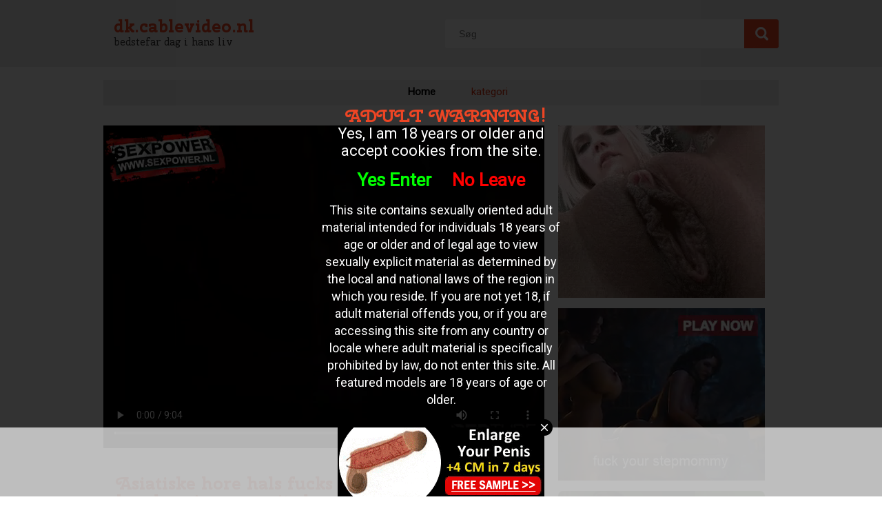

--- FILE ---
content_type: text/html; charset=UTF-8
request_url: http://dk.cablevideo.nl/asiatiske-hore-hals-fucks-og-whiteh-de-cum-i-hendes-%C3%B8je-og-spr%C3%B8jtede_5857.html
body_size: 8079
content:

<!DOCTYPE html>
<html lang="dk">
<head>
<meta http-equiv="Content-Type" content="text/html; charset=utf-8" />
<title>Asiatiske hore hals fucks og whiteh de cum i hendes øje og sprøjtede</title>
<meta name="keywords" content="asiatiske,sprøjte,på,hende,våbenhus,sperm,fucking,cum" />
<meta name="description" content="På våbenhus swing ønsker at sige den asiatiske hore big dick, hals fucking han hende hårdt og i mellem hun sutter hans bolde. og hvis han trækker han kommer klar til at sprøjte sin sperm i hendes øje." />
<meta name="RATING" content="RTA-5042-1996-1400-1577-RTA" />
<link href='https://fonts.googleapis.com/css?family=Cherry+Swash:400,700' rel='stylesheet' type='text/css' />
<link href='https://fonts.googleapis.com/css?family=Roboto' rel='stylesheet' type='text/css' />

<link rel="stylesheet" type="text/css" href="./templates/014/css/layout.css" />
<script src="https://code.jquery.com/jquery-latest.min.js" type="text/javascript"></script>
</head>
<body>

<div id="header">
	<div class="container">		
    	<div id="logo">
        	<h1>
            	dk.cablevideo.nl            </h1>
        	<h2>
            	bedstefar dag i hans liv            </h2>
        </div>
    
        <form action="http://dk.cablevideo.nl/" method="get" id="search">
        	<input name="q" class="search-field" placeholder="Søg" />
        	<input type="submit" class="button" value="" />
    	</form>
            
	</div>
</div>

<div class="container">
	<div id="menu">
        <ul>
            <li class="current"><a href="./">Home</a></li>
            <li><a href="./cat.php">kategori</a></li>
        </ul>
	</div>
	
    
    
    <div class="videocontainer">
        <div id="player-container">
              
                <video width="100%" controls>
  <source src="//media.cablevideo.nl/media/1905241615230518271412/video/c212aa1dfdc4bc79f1d90c37f8a55783.mp4" type="video/mp4">
  Your browser does not support HTML5 video.
</video>
            
        </div>
        <div id="videoheading">
            <h1>Asiatiske hore hals fucks og whiteh de cum i hendes øje og sprøjtede</h1>
        </div>
        
        <div id="videodiscription">
            <p>På våbenhus swing ønsker at sige den asiatiske hore big dick, hals fucking han hende hårdt og i mellem hun sutter hans bolde. og hvis han trækker han kommer klar til at sprøjte sin sperm i hendes øje. </p>
        </div>
        <div class="videodatecontainer">
            03-01-2022        </div>
        
        <div id="videotagcontainer">
        	Tags : <a href="./tag/asiatiske/">asiatiske</a> <a href="./tag/sprøjte/"> sprøjte</a> <a href="./tag/på/"> på</a> <a href="./tag/hende/"> hende</a> <a href="./tag/våbenhus/"> våbenhus</a> <a href="./tag/sperm/"> sperm</a> <a href="./tag/fucking/"> fucking</a> <a href="./tag/cum/"> cum</a>         </div>
    </div>
    
    <div class="adcontainer">
        <div class="ad3">
            <script async type="application/javascript" src="https://a.magsrv.com/ad-provider.js"></script> 
 <ins class="eas6a97888e" data-zoneid="5063152"></ins> 
 <script>(AdProvider = window.AdProvider || []).push({"serve": {}});</script>        </div>
    
        <div class="ad3">
            <script async type="application/javascript" src="https://a.magsrv.com/ad-provider.js"></script> 
 <ins class="eas6a97888e" data-zoneid="5063150"></ins> 
 <script>(AdProvider = window.AdProvider || []).push({"serve": {}});</script>        </div>
    
        <div class="ad3">
            <script async type="application/javascript" src="https://a.magsrv.com/ad-provider.js"></script> 
 <ins class="eas6a97888e" data-zoneid="5063138"></ins> 
 <script>(AdProvider = window.AdProvider || []).push({"serve": {}});</script>        </div>
    </div>
                
    <div id="gerelateerd">
        relaterede  videoer    </div>
            
            
    
        
    
                <div class="previewcontainer">
                    <a href="./i-sexet-lingeri-ønsker-at-sige-og-lad-asiatiske-hendes-munden-fuck_5900.html" class="previewheadercontainer">
                        <h2>Asiatiske hore hals fucks og whiteh de cum i hendes øje og sprøjtede</h2>
                    </a>
                    <a href="./i-sexet-lingeri-ønsker-at-sige-og-lad-asiatiske-hendes-munden-fuck_5900.html" class="previewplaceholder" title="Asiatiske hore hals fucks og whiteh de cum i hendes øje og sprøjtede">
                        <img src="//media.cablevideo.nl/media/190524062114271412/images/3cf9be47abb07535bd9247857e546a23-20.jpg" alt="I sexet lingeri vil sige asiatiske hans stive pik og lad dem gagging hendes mund til at kneppe, indtil han kommer og sæd på hendes ansigt, lad spray.in sexet lingeri vil sige og lad asiatiske hendes munden fuck" title="Asiatiske hore hals fucks og whiteh de cum i hendes øje og sprøjtede"/>
                    </a>
                    <div class="previewfootercontainer">
                        <div class="datecontainer">
                            Vandaag
                        </div>
                        <div class="tagcontainer">
                        	vil, pik, kommer, hendes, mund, hans, dem, indtil
                        </div>
                    </div>
                </div>
            
                <div class="previewcontainer">
                    <a href="./asiatiske-hore-hals-fucks-og-whiteh-de-cum-i-hendes-øje-og-sprøjtede_5857.html" class="previewheadercontainer">
                        <h2>Asiatiske hore hals fucks og whiteh de cum i hendes øje og sprøjtede</h2>
                    </a>
                    <a href="./asiatiske-hore-hals-fucks-og-whiteh-de-cum-i-hendes-øje-og-sprøjtede_5857.html" class="previewplaceholder" title="Asiatiske hore hals fucks og whiteh de cum i hendes øje og sprøjtede">
                        <img src="//media.cablevideo.nl/media/1905241615230518271412/images/c212aa1dfdc4bc79f1d90c37f8a55783-20.jpg" alt="På våbenhus swing ønsker at sige den asiatiske hore big dick, hals fucking han hende hårdt og i mellem hun sutter hans bolde. og hvis han trækker han kommer klar til at sprøjte sin sperm i hendes øje." title="Asiatiske hore hals fucks og whiteh de cum i hendes øje og sprøjtede"/>
                    </a>
                    <div class="previewfootercontainer">
                        <div class="datecontainer">
                            Vandaag
                        </div>
                        <div class="tagcontainer">
                        	asiatiske, sprøjte, på, hende, våbenhus, sperm, fucking, cum
                        </div>
                    </div>
                </div>
            
                <div class="previewcontainer">
                    <a href="./hentai_5835.html" class="previewheadercontainer">
                        <h2>Asiatiske hore hals fucks og whiteh de cum i hendes øje og sprøjtede</h2>
                    </a>
                    <a href="./hentai_5835.html" class="previewplaceholder" title="Asiatiske hore hals fucks og whiteh de cum i hendes øje og sprøjtede">
                        <img src="//media.cablevideo.nl/media/1905241615230518271412/images/83d10139ac0b0c17f1b6aefa7dc558da.flv-20.jpg" alt="Altid sjovt de beskidte tegnefilm. nej, og disse hentai film du ikke vil støde på cartoon network. så gør det, men rart at se her." title="Asiatiske hore hals fucks og whiteh de cum i hendes øje og sprøjtede"/>
                    </a>
                    <div class="previewfootercontainer">
                        <div class="datecontainer">
                            Vandaag
                        </div>
                        <div class="tagcontainer">
                        	nej, network, vil, så, på, cartoon, det, altid
                        </div>
                    </div>
                </div>
            
                <div class="previewcontainer">
                    <a href="./han-fucks-og-slår-den-asiatiske-milf-bryster_5829.html" class="previewheadercontainer">
                        <h2>Asiatiske hore hals fucks og whiteh de cum i hendes øje og sprøjtede</h2>
                    </a>
                    <a href="./han-fucks-og-slår-den-asiatiske-milf-bryster_5829.html" class="previewplaceholder" title="Asiatiske hore hals fucks og whiteh de cum i hendes øje og sprøjtede">
                        <img src="//media.cablevideo.nl/media/19052416211420/images/a7903cf91a7956e8a83d56884b1f8d22-20.jpg" alt="Hans store pik knepper skaldede fisse af den asiatiske milf mens han var på hendes bryster, og derefter se den hårde hane i et slag drej." title="Asiatiske hore hals fucks og whiteh de cum i hendes øje og sprøjtede"/>
                    </a>
                    <div class="previewfootercontainer">
                        <div class="datecontainer">
                            Vandaag
                        </div>
                        <div class="tagcontainer">
                        	asiatiske, knepper, fucks, milf, drej, derefter, var, skaldede
                        </div>
                    </div>
                </div>
            
                <div class="previewcontainer">
                    <a href="./en-trio-sex-whiteh-en-thai-hore_5761.html" class="previewheadercontainer">
                        <h2>Asiatiske hore hals fucks og whiteh de cum i hendes øje og sprøjtede</h2>
                    </a>
                    <a href="./en-trio-sex-whiteh-en-thai-hore_5761.html" class="previewplaceholder" title="Asiatiske hore hals fucks og whiteh de cum i hendes øje og sprøjtede">
                        <img src="//media.cablevideo.nl/media/110114010112242424271412/images/9960763235f040967c085c8717c48ee3-20.jpg" alt="Venner har en threesome sex whiteh en thai hore, hun vil sige de store dicks og fuck i sin mund, fisse og anus." title="Asiatiske hore hals fucks og whiteh de cum i hendes øje og sprøjtede"/>
                    </a>
                    <div class="previewfootercontainer">
                        <div class="datecontainer">
                            Vandaag
                        </div>
                        <div class="tagcontainer">
                        	dicks, whiteh, thai, anus, fuck, trio, mund, sex
                        </div>
                    </div>
                </div>
            
                <div class="previewcontainer">
                    <a href="./de-to-hvide-dicks-fuck-thai-hore-helt-døsig_5641.html" class="previewheadercontainer">
                        <h2>Asiatiske hore hals fucks og whiteh de cum i hendes øje og sprøjtede</h2>
                    </a>
                    <a href="./de-to-hvide-dicks-fuck-thai-hore-helt-døsig_5641.html" class="previewplaceholder" title="Asiatiske hore hals fucks og whiteh de cum i hendes øje og sprøjtede">
                        <img src="//media.cablevideo.nl/media/110114010112242424271412/images/5f1e23b6c6c312bd7e40a5d8de65ca78-20.jpg" alt="To hvide dicks fucking en thai hore overhovedet døsig, hun lod hendes blowjob fuck hendes mund, fisse og anus og give hende en dobbelt penetration." title="Asiatiske hore hals fucks og whiteh de cum i hendes øje og sprøjtede"/>
                    </a>
                    <div class="previewfootercontainer">
                        <div class="datecontainer">
                            Vandaag
                        </div>
                        <div class="tagcontainer">
                        	overhovedet, hende, hendes, helt, dobbelt, fuck, give, hore
                        </div>
                    </div>
                </div>
            
                <div class="previewcontainer">
                    <a href="./en-asiatiske-tøs-er-klar-whiteh-en-vibrator-i-en-photo-shoot_5596.html" class="previewheadercontainer">
                        <h2>Asiatiske hore hals fucks og whiteh de cum i hendes øje og sprøjtede</h2>
                    </a>
                    <a href="./en-asiatiske-tøs-er-klar-whiteh-en-vibrator-i-en-photo-shoot_5596.html" class="previewplaceholder" title="Asiatiske hore hals fucks og whiteh de cum i hendes øje og sprøjtede">
                        <img src="//media.cablevideo.nl/media/1905241615230518271412/images/a279dd8b2c33c4223a60699b6a3bd8b3-20.jpg" alt="Asiatiske tøs sticks vibratoren dybt i hendes behårede kusse og går op og ned indtil hun stønnen højdepunkter. alt dette i en photo shoot." title="Asiatiske hore hals fucks og whiteh de cum i hendes øje og sprøjtede"/>
                    </a>
                    <div class="previewfootercontainer">
                        <div class="datecontainer">
                            Vandaag
                        </div>
                        <div class="tagcontainer">
                        	vibrator, stønnen, dette, behårede, shoot, whiteh, hendes, ned
                        </div>
                    </div>
                </div>
            
                <div class="previewcontainer">
                    <a href="./asiatiske-piger-whiteh-store-patter-der-anal-spil-holde_5575.html" class="previewheadercontainer">
                        <h2>Asiatiske hore hals fucks og whiteh de cum i hendes øje og sprøjtede</h2>
                    </a>
                    <a href="./asiatiske-piger-whiteh-store-patter-der-anal-spil-holde_5575.html" class="previewplaceholder" title="Asiatiske hore hals fucks og whiteh de cum i hendes øje og sprøjtede">
                        <img src="//media.cablevideo.nl/media/1905241615230518271412/images/4f1a463f679d75255fc22807bf1ca1c4-20.jpg" alt="Igen opfordre de asiatiske piger til hinandens sphincter, de stoppe bolde i hinandens anus, fingering og mastubate whiteh en dildo." title="Asiatiske hore hals fucks og whiteh de cum i hendes øje og sprøjtede"/>
                    </a>
                    <div class="previewfootercontainer">
                        <div class="datecontainer">
                            Vandaag
                        </div>
                        <div class="tagcontainer">
                        	whiteh, hinandens, sphincter, til, opfordre, anus, dildo, spil
                        </div>
                    </div>
                </div>
            
                <div class="previewcontainer">
                    <a href="./efter-hans-stive-pik-at-have-blowjob-ord-af-hendes-fisse-og-anus-kneppet_5537.html" class="previewheadercontainer">
                        <h2>Asiatiske hore hals fucks og whiteh de cum i hendes øje og sprøjtede</h2>
                    </a>
                    <a href="./efter-hans-stive-pik-at-have-blowjob-ord-af-hendes-fisse-og-anus-kneppet_5537.html" class="previewplaceholder" title="Asiatiske hore hals fucks og whiteh de cum i hendes øje og sprøjtede">
                        <img src="//media.cablevideo.nl/media/19052416211420/images/2419b408047a6e07e5872d83e4c02c56-20.jpg" alt="Efter hans stive pik at have blowjob, slikke han fisse af asiatiske og knepper hendes fisse og anus indtil han kommer og sæd i hendes mund sprøjten." title="Asiatiske hore hals fucks og whiteh de cum i hendes øje og sprøjtede"/>
                    </a>
                    <div class="previewfootercontainer">
                        <div class="datecontainer">
                            Vandaag
                        </div>
                        <div class="tagcontainer">
                        	hans, indtil, blowjob, han, pik, knepper, mund, efter
                        </div>
                    </div>
                </div>
            
                <div class="previewcontainer">
                    <a href="./hentai-porno-video_5463.html" class="previewheadercontainer">
                        <h2>Asiatiske hore hals fucks og whiteh de cum i hendes øje og sprøjtede</h2>
                    </a>
                    <a href="./hentai-porno-video_5463.html" class="previewplaceholder" title="Asiatiske hore hals fucks og whiteh de cum i hendes øje og sprøjtede">
                        <img src="//media.cablevideo.nl/media/0805200503120916100519271412/images/a6708597a247847ca22cda78a9148e1d-20.jpg" alt="I denne japanske hentai porno video ordet tilbage på hans asiatiske moning, men nu whiteh tykke bryster og meget våde fisse. hendes behårede fisse kneppet af en stor pik som en sprøjte springvand." title="Asiatiske hore hals fucks og whiteh de cum i hendes øje og sprøjtede"/>
                    </a>
                    <div class="previewfootercontainer">
                        <div class="datecontainer">
                            Vandaag
                        </div>
                        <div class="tagcontainer">
                        	kneppet, stor, behårede, denne, på, våde, video, tykke
                        </div>
                    </div>
                </div>
            
                <div class="previewcontainer">
                    <a href="./asiatiske-hore-vil-sige-og-blive-kneppet-i-hendes-fisse-og-røv_5415.html" class="previewheadercontainer">
                        <h2>Asiatiske hore hals fucks og whiteh de cum i hendes øje og sprøjtede</h2>
                    </a>
                    <a href="./asiatiske-hore-vil-sige-og-blive-kneppet-i-hendes-fisse-og-røv_5415.html" class="previewplaceholder" title="Asiatiske hore hals fucks og whiteh de cum i hendes øje og sprøjtede">
                        <img src="//media.cablevideo.nl/media/1905241615230518271412/images/4e592d71a7783b3efdadab7beb28e4d4-20.jpg" alt="Som forspil onanere han asiatiske hore whiteh en dildo, lade hendes ben og knepper hendes fisse og røv og sprøjte sperm i hendes mund." title="Asiatiske hore hals fucks og whiteh de cum i hendes øje og sprøjtede"/>
                    </a>
                    <div class="previewfootercontainer">
                        <div class="datecontainer">
                            Vandaag
                        </div>
                        <div class="tagcontainer">
                        	hore, whiteh, lade, forspil, han, fisse, sperm, hendes
                        </div>
                    </div>
                </div>
            
                <div class="previewcontainer">
                    <a href="./bisex-whiteh-to-asiatiske-kvinder-og-en-mand_5402.html" class="previewheadercontainer">
                        <h2>Asiatiske hore hals fucks og whiteh de cum i hendes øje og sprøjtede</h2>
                    </a>
                    <a href="./bisex-whiteh-to-asiatiske-kvinder-og-en-mand_5402.html" class="previewplaceholder" title="Asiatiske hore hals fucks og whiteh de cum i hendes øje og sprøjtede">
                        <img src="//media.cablevideo.nl/media/19052416211420/images/d60f8bff2ad299b970501d0960f7bc9a-20.jpg" alt="Mens manden er rart og faldt på sofaen, de er de to bi kvinde til at starte whiteh hinanden, har en dejlig forkæle, nyde en dejlig siv og så voldsomt cunnilingus." title="Asiatiske hore hals fucks og whiteh de cum i hendes øje og sprøjtede"/>
                    </a>
                    <div class="previewfootercontainer">
                        <div class="datecontainer">
                            Vandaag
                        </div>
                        <div class="tagcontainer">
                        	rart, dejlig, voldsomt, på, cunnilingus, mand, siv, whiteh
                        </div>
                    </div>
                </div>
            
                <div class="previewcontainer">
                    <a href="./denne-asian-luder-knepper-hans-stive-pik_5374.html" class="previewheadercontainer">
                        <h2>Asiatiske hore hals fucks og whiteh de cum i hendes øje og sprøjtede</h2>
                    </a>
                    <a href="./denne-asian-luder-knepper-hans-stive-pik_5374.html" class="previewplaceholder" title="Asiatiske hore hals fucks og whiteh de cum i hendes øje og sprøjtede">
                        <img src="//media.cablevideo.nl/media/110114010112242424271412/images/d62b1c3b9a8162a89b849b3aef7b0875-20.jpg" alt="Dette asiatiske hore, fucks hans stiv dick på ham et kig i hendes hænge bryster shake." title="Asiatiske hore hals fucks og whiteh de cum i hendes øje og sprøjtede"/>
                    </a>
                    <div class="previewfootercontainer">
                        <div class="datecontainer">
                            Vandaag
                        </div>
                        <div class="tagcontainer">
                        	asiatiske, dick, bryster, denne, dette, luder, fucks, på
                        </div>
                    </div>
                </div>
            
                <div class="previewcontainer">
                    <a href="./sutter-på-tæerne-af-asiatiske-fucks-hendes-fisse_5343.html" class="previewheadercontainer">
                        <h2>Asiatiske hore hals fucks og whiteh de cum i hendes øje og sprøjtede</h2>
                    </a>
                    <a href="./sutter-på-tæerne-af-asiatiske-fucks-hendes-fisse_5343.html" class="previewplaceholder" title="Asiatiske hore hals fucks og whiteh de cum i hendes øje og sprøjtede">
                        <img src="//media.cablevideo.nl/media/110114010112242424271412/images/5cf21fa80a3cf547197aeeaf8a09c55a-20.jpg" alt="Han, mens hun fingerfucks slikker og onanerer fisse af den asiatiske, blowjob og fuck mens hendes tæer sutte hendes våde skaldede fisse indtil han sprøjtning i hendes ansigt klar." title="Asiatiske hore hals fucks og whiteh de cum i hendes øje og sprøjtede"/>
                    </a>
                    <div class="previewfootercontainer">
                        <div class="datecontainer">
                            Vandaag
                        </div>
                        <div class="tagcontainer">
                        	tæerne, slikker, skaldede, ansigt, sutte, onanerer, han, mens
                        </div>
                    </div>
                </div>
            
                <div class="previewcontainer">
                    <a href="./han-spray-hendes-thai-fisse-fyldt-whiteh-sperm_5324.html" class="previewheadercontainer">
                        <h2>Asiatiske hore hals fucks og whiteh de cum i hendes øje og sprøjtede</h2>
                    </a>
                    <a href="./han-spray-hendes-thai-fisse-fyldt-whiteh-sperm_5324.html" class="previewplaceholder" title="Asiatiske hore hals fucks og whiteh de cum i hendes øje og sprøjtede">
                        <img src="//media.cablevideo.nl/media/190524062114271412/images/c17ef333c30e6028ac2eb3d9273865a2-20.jpg" alt="Efter den liderlige blæse i sving og hendes fisse til har jeg og kneppet, han kommer i sin klar til at sprøjte sin thailandske fisse fyldt whiteh sperm.he spray hende thailandske fisse fyldt whiteh sperm" title="Asiatiske hore hals fucks og whiteh de cum i hendes øje og sprøjtede"/>
                    </a>
                    <div class="previewfootercontainer">
                        <div class="datecontainer">
                            Vandaag
                        </div>
                        <div class="tagcontainer">
                        	kommer, spray, thai, blæse, sperm, efter, liderlige, sving
                        </div>
                    </div>
                </div>
            
                <div class="previewcontainer">
                    <a href="./den-thailandske-tæve-ru-kneppet-af-to-mand._5110.html" class="previewheadercontainer">
                        <h2>Asiatiske hore hals fucks og whiteh de cum i hendes øje og sprøjtede</h2>
                    </a>
                    <a href="./den-thailandske-tæve-ru-kneppet-af-to-mand._5110.html" class="previewplaceholder" title="Asiatiske hore hals fucks og whiteh de cum i hendes øje og sprøjtede">
                        <img src="//media.cablevideo.nl/media/110114010112242424271412/images/3821ca4eae82ede06173baf2bc4eecb1-20.jpg" alt="Thai bitch ordet på sengen kastet, og mændene stikke deres store pik uden videre ind i hendes fisse og hals. hun er ru fucked og behandle som en tandløs tøs. hende kvalt under sex." title="Asiatiske hore hals fucks og whiteh de cum i hendes øje og sprøjtede"/>
                    </a>
                    <div class="previewfootercontainer">
                        <div class="datecontainer">
                            Vandaag
                        </div>
                        <div class="tagcontainer">
                        	sex, fisse, ind, deres, som, under, kastet, fucked
                        </div>
                    </div>
                </div>
            
                <div class="previewcontainer">
                    <a href="./tårer-biggelen-over-hendes-kinder-som-to-kamphaner-dybt-i-hendes-mund_5031.html" class="previewheadercontainer">
                        <h2>Asiatiske hore hals fucks og whiteh de cum i hendes øje og sprøjtede</h2>
                    </a>
                    <a href="./tårer-biggelen-over-hendes-kinder-som-to-kamphaner-dybt-i-hendes-mund_5031.html" class="previewplaceholder" title="Asiatiske hore hals fucks og whiteh de cum i hendes øje og sprøjtede">
                        <img src="//media.cablevideo.nl/media/110114010112242424271412/images/75c0b3ca9e46efa08c04014e7213b596-20.jpg" alt="For at slå, for at stoppe mændene deres big dick dybt i munden af den thailandske pige, derefter fucks hende en hendes kusse hårdt og dybt, mens den anden er i hendes mund fucks. også hendes anus som de kneppe hårdt og dybt og give hende en dobbelt p" title="Asiatiske hore hals fucks og whiteh de cum i hendes øje og sprøjtede"/>
                    </a>
                    <div class="previewfootercontainer">
                        <div class="datecontainer">
                            Vandaag
                        </div>
                        <div class="tagcontainer">
                        	pige, den, kneppe, mændene, give, for, mens, hårdt
                        </div>
                    </div>
                </div>
            
                <div class="previewcontainer">
                    <a href="./whiteh-en-lille-smule-hjælp-vil-være-store-nigger-dick-op-til-hans-bolde-i-hendes-mund_5017.html" class="previewheadercontainer">
                        <h2>Asiatiske hore hals fucks og whiteh de cum i hendes øje og sprøjtede</h2>
                    </a>
                    <a href="./whiteh-en-lille-smule-hjælp-vil-være-store-nigger-dick-op-til-hans-bolde-i-hendes-mund_5017.html" class="previewplaceholder" title="Asiatiske hore hals fucks og whiteh de cum i hendes øje og sprøjtede">
                        <img src="//media.cablevideo.nl/media/1905241615230518271412/images/a38e86224b75dfce290289dbc1da67e8-20.jpg" alt="Meget forsigtigt lod han den asiatiske hore store sorte pik et blowjob, så han hjælper hende ved whiteh sine hænder i sin tyk cock op til sin bolde i hendes mund til at skubbe og er derefter færdig i hendes mund." title="Asiatiske hore hals fucks og whiteh de cum i hendes øje og sprøjtede"/>
                    </a>
                    <div class="previewfootercontainer">
                        <div class="datecontainer">
                            Vandaag
                        </div>
                        <div class="tagcontainer">
                        	hjælper, nigger, tyk, asiatiske, lod, bolde, blowjob, derefter
                        </div>
                    </div>
                </div>
            
                <div class="previewcontainer">
                    <a href="./han-får-et-slag-tur-af-de-asiatiske-prostitueret-og-knepper-hendes-mund_4993.html" class="previewheadercontainer">
                        <h2>Asiatiske hore hals fucks og whiteh de cum i hendes øje og sprøjtede</h2>
                    </a>
                    <a href="./han-får-et-slag-tur-af-de-asiatiske-prostitueret-og-knepper-hendes-mund_4993.html" class="previewplaceholder" title="Asiatiske hore hals fucks og whiteh de cum i hendes øje og sprøjtede">
                        <img src="//media.cablevideo.nl/media/1905241615230518271412/images/a7e6edcf86afa680a2cf1ba7c40f7a8d-20.jpg" alt="Han får i åbne luft, et slag årsskiftet denne asiatiske hore, fuck hendes mund og sprøjte sperm på hendes mund og bryster." title="Asiatiske hore hals fucks og whiteh de cum i hendes øje og sprøjtede"/>
                    </a>
                    <div class="previewfootercontainer">
                        <div class="datecontainer">
                            Vandaag
                        </div>
                        <div class="tagcontainer">
                        	mund, årsskiftet, tur, prostitueret, denne, hore, han, bryster
                        </div>
                    </div>
                </div>
            
                <div class="previewcontainer">
                    <a href="./petite-asiatiske-tæve-får-en-stor-pik-i-hendes-anus_4835.html" class="previewheadercontainer">
                        <h2>Asiatiske hore hals fucks og whiteh de cum i hendes øje og sprøjtede</h2>
                    </a>
                    <a href="./petite-asiatiske-tæve-får-en-stor-pik-i-hendes-anus_4835.html" class="previewplaceholder" title="Asiatiske hore hals fucks og whiteh de cum i hendes øje og sprøjtede">
                        <img src="//media.cablevideo.nl/media/110114010112242424271412/images/c1a21c0418352490ecfd555f6d76a7b4-20.jpg" alt="En petite asiatiske tæve er meget dygtig i oralsex. ønsker de at sige hans big cock meget liderlige. og at big cock hun bliver dybt i sit anus, hendes lille røv dybt fucked." title="Asiatiske hore hals fucks og whiteh de cum i hendes øje og sprøjtede"/>
                    </a>
                    <div class="previewfootercontainer">
                        <div class="datecontainer">
                            Vandaag
                        </div>
                        <div class="tagcontainer">
                        	stor, cock, petite, ønsker, dygtig, sit, pik, hendes
                        </div>
                    </div>
                </div>
            
                <div class="previewcontainer">
                    <a href="./asiatiske-hore-onanerede-fingre-og-anal-og-vaginal-kneppet_4795.html" class="previewheadercontainer">
                        <h2>Asiatiske hore hals fucks og whiteh de cum i hendes øje og sprøjtede</h2>
                    </a>
                    <a href="./asiatiske-hore-onanerede-fingre-og-anal-og-vaginal-kneppet_4795.html" class="previewplaceholder" title="Asiatiske hore hals fucks og whiteh de cum i hendes øje og sprøjtede">
                        <img src="//media.cablevideo.nl/media/1905241615230518271412/images/196d024c74425c5dc515de03a24f3be9-20.jpg" alt="Asiatiske hore onanerede whiteh en vibrator, fingre vil sige ordet anal og vaginal fucked indtil han er klar og injicere sperm ind i hendes mund." title="Asiatiske hore hals fucks og whiteh de cum i hendes øje og sprøjtede"/>
                    </a>
                    <div class="previewfootercontainer">
                        <div class="datecontainer">
                            Vandaag
                        </div>
                        <div class="tagcontainer">
                        	fucked, ind, kneppet, hendes, whiteh, fingre, vibrator, hore
                        </div>
                    </div>
                </div>
            
                <div class="previewcontainer">
                    <a href="./kinesiske-fisse-på-stranden-kneppet_4672.html" class="previewheadercontainer">
                        <h2>Asiatiske hore hals fucks og whiteh de cum i hendes øje og sprøjtede</h2>
                    </a>
                    <a href="./kinesiske-fisse-på-stranden-kneppet_4672.html" class="previewplaceholder" title="Asiatiske hore hals fucks og whiteh de cum i hendes øje og sprøjtede">
                        <img src="//media.cablevideo.nl/media/19052416211420/images/77401b8eb1380474b95495a2606730c2-20.jpg" alt="Hun er på stranden kneppet af en tyk pik whiteh kondom i hendes kinesiske skaldede fisse." title="Asiatiske hore hals fucks og whiteh de cum i hendes øje og sprøjtede"/>
                    </a>
                    <div class="previewfootercontainer">
                        <div class="datecontainer">
                            Vandaag
                        </div>
                        <div class="tagcontainer">
                        	skaldede, kneppet, stranden, kinesiske, tyk, fisse, pik, whiteh
                        </div>
                    </div>
                </div>
            
                <div class="previewcontainer">
                    <a href="./se-hvordan-asiatiske-på-big-cock-sucking-i-bilen-og-i-huset_4639.html" class="previewheadercontainer">
                        <h2>Asiatiske hore hals fucks og whiteh de cum i hendes øje og sprøjtede</h2>
                    </a>
                    <a href="./se-hvordan-asiatiske-på-big-cock-sucking-i-bilen-og-i-huset_4639.html" class="previewplaceholder" title="Asiatiske hore hals fucks og whiteh de cum i hendes øje og sprøjtede">
                        <img src="//media.cablevideo.nl/media/19052416211420/images/4ecae2d467de11127207b1c79e9bbda0-20.jpg" alt="Se hvordan den liderlige asiatiske i bilen, hans enorme dick suger og derefter i parlamentet ønsker at sige til han kommer, og sæd på hendes nøgne krop spray." title="Asiatiske hore hals fucks og whiteh de cum i hendes øje og sprøjtede"/>
                    </a>
                    <div class="previewfootercontainer">
                        <div class="datecontainer">
                            Vandaag
                        </div>
                        <div class="tagcontainer">
                        	ønsker, kommer, sæd, på, parlamentet, sige, suger, sucking
                        </div>
                    </div>
                </div>
            
                <div class="previewcontainer">
                    <a href="./filmend-mens-hun-fingerfucks-han-våde-fisse-af-asiatiske-hore_4620.html" class="previewheadercontainer">
                        <h2>Asiatiske hore hals fucks og whiteh de cum i hendes øje og sprøjtede</h2>
                    </a>
                    <a href="./filmend-mens-hun-fingerfucks-han-våde-fisse-af-asiatiske-hore_4620.html" class="previewplaceholder" title="Asiatiske hore hals fucks og whiteh de cum i hendes øje og sprøjtede">
                        <img src="//media.cablevideo.nl/media/19052416211420/images/35bd827ea5f40c86fba0a728462985e7-20.jpg" alt="I hendes sexede lingeri onanerer asiatiske hore sig selv, hvorefter den liderlige fyr fingre hendes våde fisse stikket mens han film." title="Asiatiske hore hals fucks og whiteh de cum i hendes øje og sprøjtede"/>
                    </a>
                    <div class="previewfootercontainer">
                        <div class="datecontainer">
                            Vandaag
                        </div>
                        <div class="tagcontainer">
                        	fisse, mens, fyr, hore, onanerer, fingerfucks, lingeri, fingre
                        </div>
                    </div>
                </div>
            
                <div class="previewcontainer">
                    <a href="./jetfly-af-sæd-sprøjtes-ind-i-munden-af-den-asiatiske-hore_4539.html" class="previewheadercontainer">
                        <h2>Asiatiske hore hals fucks og whiteh de cum i hendes øje og sprøjtede</h2>
                    </a>
                    <a href="./jetfly-af-sæd-sprøjtes-ind-i-munden-af-den-asiatiske-hore_4539.html" class="previewplaceholder" title="Asiatiske hore hals fucks og whiteh de cum i hendes øje og sprøjtede">
                        <img src="//media.cablevideo.nl/media/19052416211420/images/886a505c81e792906adde9cdb0597da5-20.jpg" alt="Jetfly af sæd sprøjtes ind i munden af den asiatiske hore, som han trækker på sin stive pik klar." title="Asiatiske hore hals fucks og whiteh de cum i hendes øje og sprøjtede"/>
                    </a>
                    <div class="previewfootercontainer">
                        <div class="datecontainer">
                            Vandaag
                        </div>
                        <div class="tagcontainer">
                        	hore, sæd, jetfly, sin, stive, pik, trækker, som
                        </div>
                    </div>
                </div>
            
                <div class="previewcontainer">
                    <a href="./asiatiske-sæt-er-en-stor-fucking-rigtig-hurtigt-foran-et-kamera_4502.html" class="previewheadercontainer">
                        <h2>Asiatiske hore hals fucks og whiteh de cum i hendes øje og sprøjtede</h2>
                    </a>
                    <a href="./asiatiske-sæt-er-en-stor-fucking-rigtig-hurtigt-foran-et-kamera_4502.html" class="previewplaceholder" title="Asiatiske hore hals fucks og whiteh de cum i hendes øje og sprøjtede">
                        <img src="//media.cablevideo.nl/media/0405190524160107091401271412/images/1351a1e23b3ad4178b480be886a88a8e-20.jpg" alt="Det giver dem en enorm spænding som de film i løbet af køn, interracial sexfilm, kan du hente det gratis." title="Asiatiske hore hals fucks og whiteh de cum i hendes øje og sprøjtede"/>
                    </a>
                    <div class="previewfootercontainer">
                        <div class="datecontainer">
                            Vandaag
                        </div>
                        <div class="tagcontainer">
                        	sæt, gratis, foran, hente, film, kamera, stor, køn
                        </div>
                    </div>
                </div>
            
                <div class="previewcontainer">
                    <a href="./whiteh-hendes-næve-fucks-hendes-fisse-i-open-for-dette_4325.html" class="previewheadercontainer">
                        <h2>Asiatiske hore hals fucks og whiteh de cum i hendes øje og sprøjtede</h2>
                    </a>
                    <a href="./whiteh-hendes-næve-fucks-hendes-fisse-i-open-for-dette_4325.html" class="previewplaceholder" title="Asiatiske hore hals fucks og whiteh de cum i hendes øje og sprøjtede">
                        <img src="//media.cablevideo.nl/media/0805200503120916100519271412/images/434ff380bec2b2060bb828cd67a9ce16-20.jpg" alt="Den liderlige tøs går til sikkerhed i bad til at sidde i, hvis de går, alle. whiteh hendes næve fucks hende fisse åbne for denne enorme sexlegetøj. barn af blæst thailandske kødboller." title="Asiatiske hore hals fucks og whiteh de cum i hendes øje og sprøjtede"/>
                    </a>
                    <div class="previewfootercontainer">
                        <div class="datecontainer">
                            Vandaag
                        </div>
                        <div class="tagcontainer">
                        	hvis, næve, til, whiteh, kødboller, for, dette, fisse
                        </div>
                    </div>
                </div>
            
                <div class="previewcontainer">
                    <a href="./gruppe-af-liderlige-japansk-forkæl-dig-selv-og-stadig-en-jomfru-tæve_4310.html" class="previewheadercontainer">
                        <h2>Asiatiske hore hals fucks og whiteh de cum i hendes øje og sprøjtede</h2>
                    </a>
                    <a href="./gruppe-af-liderlige-japansk-forkæl-dig-selv-og-stadig-en-jomfru-tæve_4310.html" class="previewplaceholder" title="Asiatiske hore hals fucks og whiteh de cum i hendes øje og sprøjtede">
                        <img src="//media.cablevideo.nl/media/19052416211420/images/b5e321d7127323b0d5465be8691022d2-20.jpg" alt="Det starter første gang, meget uskyldige whiteh et strejf af hendes krop, men snart skåle attributter vises, er også meget hurtigt en nice vibrerende stang, som hun cums" title="Asiatiske hore hals fucks og whiteh de cum i hendes øje og sprøjtede"/>
                    </a>
                    <div class="previewfootercontainer">
                        <div class="datecontainer">
                            Vandaag
                        </div>
                        <div class="tagcontainer">
                        	snart, hurtigt, uskyldige, vibrerende, strejf, forkæl, dig, nice
                        </div>
                    </div>
                </div>
            
                <div class="previewcontainer">
                    <a href="./efter-slag-turn-og-fucking-i-hendes-mund-fucks-ham-whiteh-hendes-skaldede-fisse_4026.html" class="previewheadercontainer">
                        <h2>Asiatiske hore hals fucks og whiteh de cum i hendes øje og sprøjtede</h2>
                    </a>
                    <a href="./efter-slag-turn-og-fucking-i-hendes-mund-fucks-ham-whiteh-hendes-skaldede-fisse_4026.html" class="previewplaceholder" title="Asiatiske hore hals fucks og whiteh de cum i hendes øje og sprøjtede">
                        <img src="//media.cablevideo.nl/media/19052416211420/images/4417133d34434e967ffc4322fc148cc0-20.jpg" alt="Efter slag turn og fucking i hendes asiatiske mund, fuck han den skaldede våde kusse, indtil han er klar og sæd fra sin stiv dick i hendes mund sprøjten." title="Asiatiske hore hals fucks og whiteh de cum i hendes øje og sprøjtede"/>
                    </a>
                    <div class="previewfootercontainer">
                        <div class="datecontainer">
                            Vandaag
                        </div>
                        <div class="tagcontainer">
                        	klar, fucking, turn, mund, våde, efter, fuck, han
                        </div>
                    </div>
                </div>
            
                <div class="previewcontainer">
                    <a href="./asiatisk-pige-vil-sige-og-lader-sig-kneppe_3818.html" class="previewheadercontainer">
                        <h2>Asiatiske hore hals fucks og whiteh de cum i hendes øje og sprøjtede</h2>
                    </a>
                    <a href="./asiatisk-pige-vil-sige-og-lader-sig-kneppe_3818.html" class="previewplaceholder" title="Asiatiske hore hals fucks og whiteh de cum i hendes øje og sprøjtede">
                        <img src="//media.cablevideo.nl/media/190524062114271412/images/029869c478453f9fafba52d5ac4458fe-20.jpg" alt="Den liderlige asiatiske pige ønsker at sige den store pik og lade sin fisse og anus fucking, og derefter har hun sin fisse og anus en var turn.asian pige ønsker at sige, og lader sig kneppe" title="Asiatiske hore hals fucks og whiteh de cum i hendes øje og sprøjtede"/>
                    </a>
                    <div class="previewfootercontainer">
                        <div class="datecontainer">
                            Vandaag
                        </div>
                        <div class="tagcontainer">
                        	vil, liderlige, sig, sin, derefter, sige, pige, den
                        </div>
                    </div>
                </div>
            
                <div class="previewcontainer">
                    <a href="./asiatiske-porna._3785.html" class="previewheadercontainer">
                        <h2>Asiatiske hore hals fucks og whiteh de cum i hendes øje og sprøjtede</h2>
                    </a>
                    <a href="./asiatiske-porna._3785.html" class="previewplaceholder" title="Asiatiske hore hals fucks og whiteh de cum i hendes øje og sprøjtede">
                        <img src="//media.cablevideo.nl/media/19052416211420/images/fd374035a28cf499712badba43c4627c-20.jpg" alt="Du vil ikke se nogen eksplicit penetration i billedet, men denne asiatiske par fucking. så det er lidt mere sensuel i billedet. asiatiske porna." title="Asiatiske hore hals fucks og whiteh de cum i hendes øje og sprøjtede"/>
                    </a>
                    <div class="previewfootercontainer">
                        <div class="datecontainer">
                            Vandaag
                        </div>
                        <div class="tagcontainer">
                        	vil, penetration, billedet, sensuel, mere, det, denne, asiatiske
                        </div>
                    </div>
                </div>
            
                <div class="previewcontainer">
                    <a href="./under-fanden-får-asiatiske-hore-whiteh-en-sprøjte-orgasme_3755.html" class="previewheadercontainer">
                        <h2>Asiatiske hore hals fucks og whiteh de cum i hendes øje og sprøjtede</h2>
                    </a>
                    <a href="./under-fanden-får-asiatiske-hore-whiteh-en-sprøjte-orgasme_3755.html" class="previewplaceholder" title="Asiatiske hore hals fucks og whiteh de cum i hendes øje og sprøjtede">
                        <img src="//media.cablevideo.nl/media/110114010112242424271412/images/4f40abe838e7e3f0c23a75b739b4e485-20.jpg" alt="I flere sex positioner fuck han asiatiske grænse, og i løbet af fucking, hun får en sprøjte orgasme og derefter sin fisse fyldt whiteh sperm sprøjte." title="Asiatiske hore hals fucks og whiteh de cum i hendes øje og sprøjtede"/>
                    </a>
                    <div class="previewfootercontainer">
                        <div class="datecontainer">
                            Vandaag
                        </div>
                        <div class="tagcontainer">
                        	løbet, sperm, fucking, whiteh, flere, sin, orgasme, sex
                        </div>
                    </div>
                </div>
            
                <div class="previewcontainer">
                    <a href="./efter-cunnilingus-og-slag-til-gengæld-knepper-hende-gnidningsløst-i-hendes-fisse-og-anus_3740.html" class="previewheadercontainer">
                        <h2>Asiatiske hore hals fucks og whiteh de cum i hendes øje og sprøjtede</h2>
                    </a>
                    <a href="./efter-cunnilingus-og-slag-til-gengæld-knepper-hende-gnidningsløst-i-hendes-fisse-og-anus_3740.html" class="previewplaceholder" title="Asiatiske hore hals fucks og whiteh de cum i hendes øje og sprøjtede">
                        <img src="//media.cablevideo.nl/media/190524062114271412/images/cd282ed53fb80c6a1c0f2e2e926aedcd-20.jpg" alt="Efter cunnilingus og slag til gengæld knepper hans stive pik i hendes asiatiske fisse og anus til munden fuld af sperm spray hvis han er ready.after cunnilingus og slag til gengæld knepper h Øh gnidningsløst i hendes fisse og anus" title="Asiatiske hore hals fucks og whiteh de cum i hendes øje og sprøjtede"/>
                    </a>
                    <div class="previewfootercontainer">
                        <div class="datecontainer">
                            Vandaag
                        </div>
                        <div class="tagcontainer">
                        	han, pik, fuld, slag, spray, hvis, knepper, munden
                        </div>
                    </div>
                </div>
            
                <div class="previewcontainer">
                    <a href="./hun-mens-hun-fingerfucks-hendes-fisse-mens-hun-er-anal-fucked-word_3684.html" class="previewheadercontainer">
                        <h2>Asiatiske hore hals fucks og whiteh de cum i hendes øje og sprøjtede</h2>
                    </a>
                    <a href="./hun-mens-hun-fingerfucks-hendes-fisse-mens-hun-er-anal-fucked-word_3684.html" class="previewplaceholder" title="Asiatiske hore hals fucks og whiteh de cum i hendes øje og sprøjtede">
                        <img src="//media.cablevideo.nl/media/19052416211420/images/ddce0c46a6af9084f00071473317d480-20.jpg" alt="Mens den asiatiske hore anal kneppet af hans stive pik, mens hun fingerfucks hendes skaldede våd fisse." title="Asiatiske hore hals fucks og whiteh de cum i hendes øje og sprøjtede"/>
                    </a>
                    <div class="previewfootercontainer">
                        <div class="datecontainer">
                            Vandaag
                        </div>
                        <div class="tagcontainer">
                        	fisse, den, asiatiske, hans, hendes, kneppet, mens, hore
                        </div>
                    </div>
                </div>
            
                <div class="previewcontainer">
                    <a href="./amatører-fanget-under-gøre-min-sprøjte_3674.html" class="previewheadercontainer">
                        <h2>Asiatiske hore hals fucks og whiteh de cum i hendes øje og sprøjtede</h2>
                    </a>
                    <a href="./amatører-fanget-under-gøre-min-sprøjte_3674.html" class="previewplaceholder" title="Asiatiske hore hals fucks og whiteh de cum i hendes øje og sprøjtede">
                        <img src="//media.cablevideo.nl/media/0805200503120916100519271412/images/422ff364de7505aca81a0bf70bffba6f-20.jpg" alt="En kinesisk amatør par er fanget, mens gøre min sprøjte. og ikke lige fanget. alt er optaget af en person, der hemmeligt har film." title="Asiatiske hore hals fucks og whiteh de cum i hendes øje og sprøjtede"/>
                    </a>
                    <div class="previewfootercontainer">
                        <div class="datecontainer">
                            Vandaag
                        </div>
                        <div class="tagcontainer">
                        	film, ikke, min, amatører, sprøjte, gøre, optaget, person
                        </div>
                    </div>
                </div>
                  


    			<div class="ad1">
                	    			</div>
</div> 

 

   


<div id="footer">
	<div class="container">
    dk.cablevideo.nl<br><center><a href="/dmca" rel="nofollow">DMCA Notice</a> <a href="/tou" rel="nofollow">Terms of Use</a> <a href="/2257" rel="nofollow">18 U.S.C. 2257 Record-Keeping Requirements Compliance Statement</a> <a href="/privacypolicy.php" rel="nofollow">Privacy Policy</a> <a href="/network.php" target="_blank">Network</a></center><br>    </div>
</div> 

<!-- Matomo -->
<script>
  var _paq = window._paq = window._paq || [];
  /* tracker methods like "setCustomDimension" should be called before "trackPageView" */
  _paq.push(["setDocumentTitle", document.domain + "/" + document.title]);
  _paq.push(["trackPageView"]);
  _paq.push(["enableLinkTracking"]);
  (function() {
    var u="//www.onzestats.nl/";
    _paq.push(["setTrackerUrl", u+"matomo.php"]);
    _paq.push(["setSiteId", "2"]);
    var d=document, g=d.createElement("script"), s=d.getElementsByTagName("script")[0];
    g.async=true; g.src=u+"matomo.js"; s.parentNode.insertBefore(g,s);
  })();
</script>
<noscript><p><img referrerpolicy="no-referrer-when-downgrade" src="//www.onzestats.nl/matomo.php?idsite=2&amp;rec=1" style="border:0;" alt="" /></p></noscript>
<!-- End Matomo Code -->

<script async type="application/javascript" src="https://a.magsrv.com/ad-provider.js"></script> 
 <ins class="eas6a97888e" data-zoneid="5061494"></ins> 
 <script>(AdProvider = window.AdProvider || []).push({"serve": {}});</script><script src="/includes/infix.js"></script>
<script src="/includes/adult.php?lang="></script>
<script defer src="https://static.cloudflareinsights.com/beacon.min.js/vcd15cbe7772f49c399c6a5babf22c1241717689176015" integrity="sha512-ZpsOmlRQV6y907TI0dKBHq9Md29nnaEIPlkf84rnaERnq6zvWvPUqr2ft8M1aS28oN72PdrCzSjY4U6VaAw1EQ==" data-cf-beacon='{"version":"2024.11.0","token":"18c96f1119af49689f16b3fc1400ba13","r":1,"server_timing":{"name":{"cfCacheStatus":true,"cfEdge":true,"cfExtPri":true,"cfL4":true,"cfOrigin":true,"cfSpeedBrain":true},"location_startswith":null}}' crossorigin="anonymous"></script>
</body>
</html>

